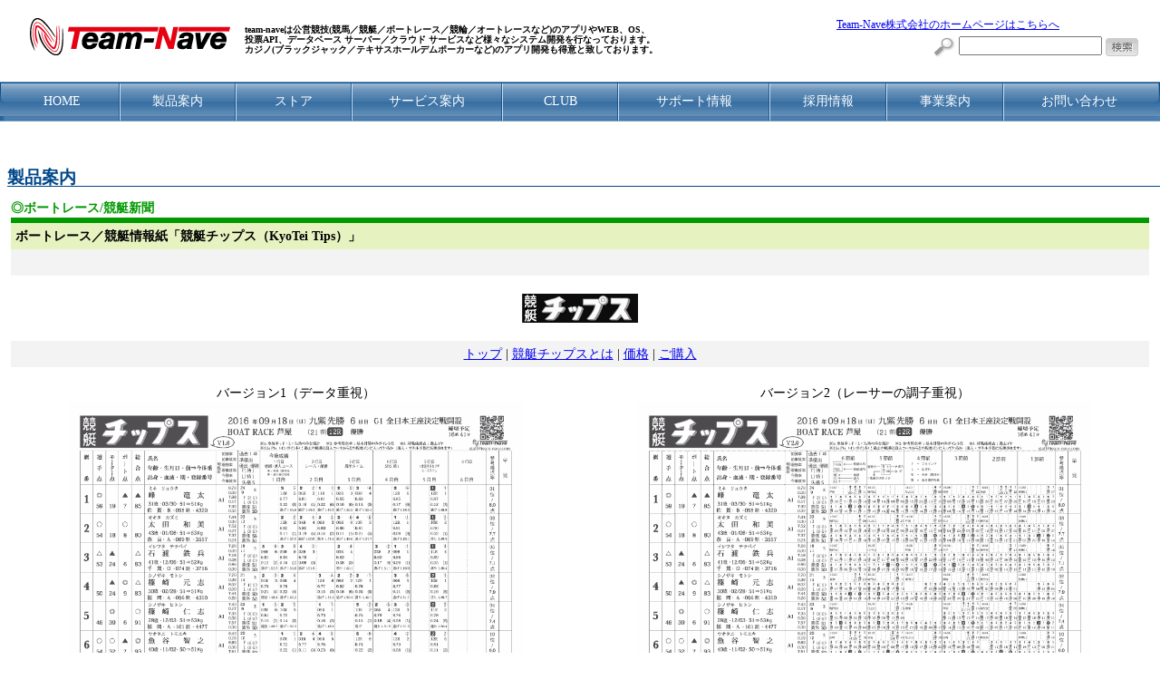

--- FILE ---
content_type: text/html
request_url: http://www.team-nave.com/system/jp/products/ktt/
body_size: 32321
content:
<!DOCTYPE HTML PUBLIC "-//W3C//DTD HTML 4.01 Transitional//EN"
"http://www.w3.org/TR/html4/loose.dtd">
<html>
<head>
<meta name="viewport" content="width=device-width,initial-scale=1">
<meta http-equiv="Content-Type" content="text/html; charset=shift_jis">
<meta name="author" content="team-nave">
<meta name="description" content="KyoTei Tips">
<meta name="keywords" content="ボートレース,競艇,新聞,英語,boatRace,kyotei">
<meta http-equiv="Content-Script-Type" content="text/javascript">
<link href="/css/team-nave_com.css?x=2019040901" rel="stylesheet" type="text/css">
<link rel="stylesheet" href="/css/uikit.css?x=2019040901">
<script language="JavaScript" type="text/JavaScript" src="/js/uikit.min.js?x=2019040901"></script>
<script language="JavaScript" type="text/JavaScript" src="/js/uikit-icons.min.js?x=2019040901"></script>
<script language="JavaScript" type="text/JavaScript" src="/js/font.js?x=2019040901"></script>
<script language="JavaScript" type="text/JavaScript" src="/js/script.js?x=2019040901"></script>
<title>team-nave - ボートレース／競艇情報紙「競艇チップス」</title>
</head>
<body onLoad="MM_preloadImages('images/select_jp_f2.gif','images/select_en_f2.gif');">
<!--ヘッダー-->
<header>
<section id="pc_header">
  <table width="100%" border="0" align="center" cellpadding="0" cellspacing="0" id="header">
  <tr>
  <td width="30" rowspan="2"><img src="/images/spacer.gif" alt="" width="30" height="1"></td>
  <td rowspan="2" valign="top" class="logo"><a href="/"><img src="/images/logo.gif" alt="Team-Nave" width="224" height="41" border="0"></a></td>
  <td rowspan="2" class="seo"><span class="Fonts3">
  team-naveは公営競技(競馬／競艇／ボートレース／競輪／オートレースなど)のアプリやWEB、OS、<br>
  投票API、データベース サーバー／クラウド サービスなど様々なシステム開発を行なっております。<br>
  カジノ(ブラックジャック／テキサスホールデムポーカーなど)のアプリ開発も得意と致しております。
  </span></td>
  </tr>
  <tr>
  <td>&nbsp;</td>
  <td class="search">
  <span class="Fonts2"><a href="https://corp.team-nave.com">Team-Nave株式会社のホームページはこちらへ</a></span>
  <form name="f_search" method="get" action="https://www.google.co.jp/custom">
  <input type=hidden name=hl value="ja">
  <input type=hidden name=ie value="Shift_JIS">
  <input type=hidden name=cof value="AWFID:FSjae52b25de3cd520fe;S:http://www.team-nave.com/;GL:0;AH:left;L:http://www.team-nave.com/images/logo.gif;">
  <input type=hidden name=domains value="www.team-nave.com">
  <input type=hidden name=sitesearch value="www.team-nave.com" checked>
  <table  border="0" align="right" cellpadding="0" cellspacing="0">
  <tr>
  <td nowrap><img src="/images/search_i.gif" alt="" width="24" height="22" vspace="5" align="absmiddle">
  <input type="text" name="q" style="width:150px;"></td>
  <td width="40" align="right"><input name="Submit" type="image" value="送信" src="/images/search_btn.gif" alt="検索" align="middle"></td>
  </tr>
  </table>
  </form>
  </td>
  </tr>
  <tr align="center">
  <td colspan="6" class="logo"><img src="/images/spacer.gif" alt="" width="700" height="1"></td>
  </tr>
  </table>
  <!--メインメニュー-->
  <table width="100%" border="0" cellspacing="0" cellpadding="0">
  <tbody><tr>
  <td background="/images/menu_bg.gif" width="5"><img src="/images/menu_w1.gif" alt="" width="5" height="44"></td>
  <td align="center" background="/images/menu_bg.gif" width="10%"><a href="/" style="text-decoration: none;"><font color="#FFFFFF">HOME</font></a></td>
  <td align="center" background="/images/menu_bg.gif" width="2"><img src="/images/menu_w0.gif" alt="" width="2" height="44"></td>
  <td align="center" background="/images/menu_bg.gif" width="10%"><a href="/system/jp/products/" style="text-decoration: none;"><font color="#FFFFFF">製品案内</font></a></td>
  <td align="center" background="/images/menu_bg.gif" width="2"><img src="/images/menu_w0.gif" alt="" width="2" height="44"></td>
  <td align="center" background="/images/menu_bg.gif" width="10%"><a href="http://www.inet-stores.com/team-nave/" style="text-decoration: none;"><font color="#FFFFFF">ストア</font></a></td>
  <td align="center" background="/images/menu_bg.gif" width="2"><img src="/images/menu_w0.gif" alt="" width="2" height="44"></td>
  <td align="center" background="/images/menu_bg.gif" width="13%"><a href="/system/jp/services/" style="text-decoration: none;"><font color="#FFFFFF">サービス案内</font></a></td>
  <td align="center" background="/images/menu_bg.gif" width="2"><img src="/images/menu_w0.gif" alt="" width="2" height="44"></td>
  <td align="center" background="/images/menu_bg.gif" width="10%"><a href="/system/jp/club/" style="text-decoration: none;"><font color="#FFFFFF">CLUB</font></a></td>
  <td align="center" background="/images/menu_bg.gif" width="2"><img src="/images/menu_w0.gif" alt="" width="2" height="44"></td>
  <td align="center" background="/images/menu_bg.gif" width="13%"><a href="/system/jp/support/" style="text-decoration: none;"><font color="#FFFFFF">サポート情報</font></a></td>
  <td align="center" background="/images/menu_bg.gif" width="2"><img src="/images/menu_w0.gif" alt="" width="2" height="44"></td>
  <td align="center" background="/images/menu_bg.gif" width="10%"><a href="/system/jp/staff/" style="text-decoration: none;"><font color="#FFFFFF">採用情報</font></a></td>
  <td align="center" background="/images/menu_bg.gif" width="2"><img src="/images/menu_w0.gif" alt="" width="2" height="44"></td>
  <td align="center" background="/images/menu_bg.gif" width="10%"><a href="/system/jp/business/" style="text-decoration: none;"><font color="#FFFFFF">事業案内</font></a></td>
  <td align="center" background="/images/menu_bg.gif" width="2"><img src="/images/menu_w0.gif" alt="" width="2" height="44"></td>
  <td align="center" background="/images/menu_bg.gif" width="13%"><a href="/system/jp/inquiry/" style="text-decoration: none;"><font color="#FFFFFF">お問い合わせ</font></a></td>
  <td align="right" background="/images/menu_bg.gif" width="5"><img src="/images/menu_w2.gif" alt="" width="5" height="44"></td>
  </tr>
  <tr align="center">
  <td colspan="19"><span class="rogo"><img src="/images/spacer.gif" alt="" width="700" height="1"></span></td>
  </tr>
  </tbody></table>
</section>
<section id="smart_header">
  <div class="Fonts3">
    <a href="/"><img src="/images/logo.gif" alt="Team-Nave" width="224" height="41" border="0"></a>
  </div>
  <div class="Fonts3">
    <span class="Fonts2"><a href="https://corp.team-nave.com">Team-Nave株式会社のホームページはこちらへ</a></span><br>
    team-naveは公営競技(競馬／競艇／ボートレース／競輪／オートレースなど)のアプリやWEB、OS、
    投票API、データベース サーバー／クラウド サービスなど様々なシステム開発を行なっております。
    カジノ(ブラックジャック／テキサスホールデムポーカーなど)のアプリ開発も得意と致しております。
  </div>

  <div>
    <input id="nav-input" type="checkbox" class="nav-unshown">
    <label id="nav-open" for="nav-input"><span></span></label>
    <label class="nav-unshown" id="nav-close" for="nav-input"></label>
    <div id="nav-content">
      <div class="search">
        <form name="f_search_sd" method="get" action="https://www.google.co.jp/custom">
        <input type=hidden name=hl value="ja">
        <input type=hidden name=ie value="Shift_JIS">
        <input type=hidden name=cof value="AWFID:FSjae52b25de3cd520fe;S:http://www.team-nave.com/;GL:0;AH:left;L:http://www.team-nave.com/images/logo.gif;">
        <input type=hidden name=domains value="www.team-nave.com">
        <input type=hidden name=sitesearch value="www.team-nave.com" checked>
        <input class="search-input" type="text" name="q" placeholder="サイト内検索"><button class="search-btn" name="Submit" type="submit" value="" uk-icon="icon: search; ratio: 1.3"></button>
        </form>
      </div>
      <div class="tab">
        <div class="menu-content"><a href="/">HOME</a></div>
      </div>
      <div class="tab">
        <input id="tab-2" type="checkbox" name="tabs">
        <label for="tab-2">製品案内</label>
        <div class="tab-content">
          <h4>サービス</h4>
          <ul>	
            <li><a href="/system/jp/products/brdbc/">BoatRace/KyoTei DataBase Cloud</a></li>
			<li><a href="/system/jp/products/bribc/">BoatRace/KyoTei Internet Bet Cloud</a></li>
			<li><a href="/system/jp/products/bribs/">BoatRace/KyoTei Internet Bet System</a></li>
            <li><a href="/system/jp/products/gamble-os/">GAMBLE-OS</a></li>
            <li><a href="/system/jp/products/ipatapi/">JRA-IPAT インターネット投票API</a></li>
            <li><a href="/system/jp/products/kbibs_gbos/">KeiBa Internet Bet System@Central</a></li>
			<li><a href="/system/jp/products/kbibs_l_gbos/">KeiBa Internet Bet System@Local</a></li>
			<li><a href="/system/jp/products/kbtai/">競馬チップスAi</a></li>
			<li><a href="/system/jp/products/kttai/">競艇チップスAi</a></li>
			<li><a href="/system/jp/products/opapi/">オッズパーク インターネット投票API</a></li>
			<li><a href="/system/jp/products/spat4api/">SPAT4 インターネット投票API</a></li>
            <li><a href="/system/jp/products/brapi/">TELEBOAT インターネット投票API</a></li>
            <li><a href="/system/jp/products/tips_db/">予想DB</a></li>
            <li><a href="/system/jp/products/ktt/">競艇チップス</a></li>
            <li><a href="/system/jp/products/ktdbr/">競艇ダービーレーティング</a></li>
          </ul>
          <h4>ソフトウェア</h4>
          <ul>
            <li><a href="/system/jp/products/ktdbs/">BoatRace/KyoTei DataBase Server</a></li>
            <li><a href="/system/jp/products/ktp/">BoatRace/KyoTei Paper</a></li>
            <li><a href="/system/jp/products/ktr/">BoatRace/KyoTei Reporter</a></li>
            <li><a href="/system/jp/products/gamblememo/">Gamble Memo</a></li>
            <li><a href="/system/jp/products/gambletelevision/">Gamble Television</a></li>
            <li><a href="/system/jp/products/goodluckforgambler/">Good Luck for Gambler</a></li>
            <li><a href="/system/jp/products/ipatlib/">IPAT Library</a></li>
            <li><a href="/system/jp/products/kstms/">KabuShiki Trade Management System</a></li>
            <li><a href="/system/jp/products/kbdbs/">KeiBa DataBase Server</a></li>
            <li><a href="/system/jp/products/kbibs/">KeiBa Internet Bet System@Central</a></li>
            <li><a href="/system/jp/products/kbibs_l/">KeiBa Internet Bet System@Local</a></li>
            <li><a href="/system/jp/products/kbp/">KeiBa Paper</a></li>
            <li><a href="/system/jp/products/kbr/">KeiBa Reporter</a></li>
            <li><a href="/system/jp/products/kbtv/">KeiBa TeleVision</a></li>
            <li><a href="/system/jp/products/onetaplogin/">OneTapLogin</a></li>
            <li><a href="/system/jp/products/onetaplogin_gamble_an/">OneTapLogin@Gamble</a></li>
            <li><a href="/system/jp/products/wtoh/">World Tournament of Hold'em</a></li>
            <li><a href="/system/jp/products/gtcforblackjack/">ギャンブラー専門学校「ブラックジャック科」</a></li>
            <li><a href="/system/jp/products/igtc4bj/">ギャンブラー専門学校「ブラックジャック科」(iアプリ版)</a></li>
          </ul>
        </div>
      </div>
      <div class="tab">
        <input id="tab-3" type="checkbox" name="tabs">
        <label for="tab-3">サービス案内</label>
        <div class="tab-content">
          <ul>
            <li><a href="/system/jp/services/">システム開発</a></li>
            <li><a href="/system/jp/services/ai-research-and-development/">AI研究開発</a></li>
            <li><a href="/system/jp/services/website_development.html">Webサイト／Webアプリ開発・運営</a></li>
            <li><a href="/system/jp/services/iphoneapp_development/">iPhone/iPod touch/iPadアプリ開発</a></li>
            <li><a href="/system/jp/services/androidapp_development/">Androidアプリ開発</a></li>
            <li><a href="/system/jp/services/hpproduction/">ホームページ制作</a></li>
            <li><a href="/system/jp/services/server/">サーバー構築</a></li>
            <li><a href="/system/jp/services/support/">保守／サポート対応</a></li>
            <li><a href="/system/jp/websites/">運営Webサイト</a></li>
            <li><a href="/system/jp/club/">team-nave CLUB</a></li>
						<!--<li><a href="http://stat.team-nave.com/">STAT</a></li>-->
            <li><a href="/system/jp/services/it/">IT導入補助金</a></li>
          </ul>
        </div>
      </div>
      <div class="tab">
        <div class="menu-content"><a href="http://www.inet-stores.com/team-nave/">ストア</a></div>
      </div>      
      <div class="tab">
        <input id="tab-5" type="checkbox" name="tabs">
        <label for="tab-5">CLUB</label>
        <div class="tab-content">
          <ul>
            <li><a href="/system/jp/club/">ログイン</a></li>
            <li><a href="/system/jp/club/#about">team-nave CLUB とは？</a></li>
            <li><a href="/system/jp/club/reg.html">メンバー登録</a></li>
            <li><a href="/system/jp/club/cash_exchange.html">ポイント現金交換</a></li>
            <li><a href="/system/jp/club/prize.html">景品コーナー</a></li>
            <li><a href="/system/jp/club/help.html">ヘルプ</a></li>
          </ul>
        </div>
      </div>
      <div class="tab">
        <input id="tab-6" type="checkbox" name="tabs">
        <label for="tab-6">サポート情報</label>
        <div class="tab-content">
          <ul>
            <li><a href="/system/jp/support/">最新情報</a></li>
            <li><a href="/system/jp/support/download.html">ダウンロード</a></li>
          </ul>
        </div>
      </div>
      <div class="tab">
        <input id="tab-7" type="checkbox" name="tabs">
        <label for="tab-7">採用情報</label>
        <div class="tab-content">
          <ul>
            <li><a href="/system/jp/staff/">スタッフ募集について</a></li>
            <li><a href="/system/jp/staff/programmer.html">プログラマー募集</a></li>
            <li><a href="/system/jp/staff/officejob.html">一般事務募集</a></li>
          </ul>
        </div>
      </div>
      <div class="tab">
        <input id="tab-8" type="checkbox" name="tabs">
        <label for="tab-8">事業案内</label>
        <div class="tab-content">
          <ul>
            <li><a href="/system/jp/business/">事業概要</a></li>
            <li><a href="/system/jp/business/contents.html">事業内容</a></li>
            <li><a href="/system/jp/business/schedule.html">スケジュール</a></li>
            <li><a href="/system/jp/business/history.html">歴史</a></li>
            <li><a href="/system/jp/business/appear.html">記事掲載</a></li>
            <li><a href="/system/jp/business/awards.html">受賞歴</a></li>
            <li><a href="/system/jp/business/access.html">アクセス</a></li>
          </ul>
        </div>
      </div>
      <div class="tab">
        <input id="tab-9" type="checkbox" name="tabs">
        <label for="tab-9">お問い合わせ</label>
        <div class="tab-content">
          <ul>
            <li><a href="/system/jp/inquiry/">お問い合わせについて</a></li>
            <li><a href="/system/jp/inquiry/products.html">製品について</a></li>
            <li><a href="/system/jp/inquiry/services.html">サービスについて</a></li>
            <li><a href="/system/jp/inquiry/other.html">その他</a></li>
          </ul>
        </div>
      </div>
    </div>
  </div>
</section>
</header>


<br>
<br>
<!--コンテンツ-->
<a name="up"></a>
<h1>製品案内</h1>
<div class="IndexContentsArea">
<div class="ConsumerContents">

<!--Title-->
<h3 class="productTitle">◎ボートレース/競艇新聞</h3>
<table width="100%"  border="0" cellspacing="0" cellpadding="5">
<tr id="Title">
<td colspan="2"><b>ボートレース／競艇情報紙「競艇チップス（KyoTei Tips）」</b></td>
</tr>
<tr id="Note">
<td>&nbsp;</td>
<td align="right"></td>
</tr>
</table>

<!--Icon-->
<CENTER>
<img src="/jp/products/ktt/img/ktt_logo.jpg" alt="ボートレース／競艇情報誌「競艇チップス」" height="32" vspace="20"><br>
</CENTER>

<!--Menu-->
<table width="100%"  border="0" cellspacing="0" cellpadding="5">
<tr>
<td align="center" bgcolor="#F3F3F3">
<a href="/system/jp/products/ktt/">トップ</a>
 | <a href="/system/jp/products/ktt/#about">競艇チップスとは</a>
 | <a href="/system/jp/products/ktt/#price">価格</a>
 | <a href="/system/jp/products/ktt/#purchase">ご購入</a>
<!-- | <a href="/system/jp/products/ktt/verup.html">バージョン情報</a>
 | <a href="/system/jp/products/ktt/_index.html/#download">ダウンロード</a>
 | <a href="/system/jp/products/ktt/help.html">ヘルプ</a>-->
</td>
</tr>
</table>

<br>


  <table width="100%" border="0" cellspacing="0" cellpadding="0" align="center" class="inner">
    <tr align="center">
      <td>バージョン1（データ重視）<br>
        <a href="/jp/products/ktt/img/18_21_12_v1.pdf"><img src="/jp/products/ktt/img/18_21_12_v1.png" width="80%" alt="ボートレース/競艇用情報紙「競艇チップス(KyoTei Tips)」"></a></td>
      <td>バージョン2（レーサーの調子重視）<br>
        <a href="/jp/products/ktt/img/18_21_12_v2.pdf"><img src="/jp/products/ktt/img/18_21_12_v2.png" width="80%" alt="ボートレース/競艇用情報紙「競艇チップス(KyoTei Tips)」"></a></td>
    </tr>
    <tr>
      <td colspan="2" align="center">クリックするとPDFをご覧いただけます。</td>
    </tr>
  </table>
  &nbsp;<br>

<a name="about">
<div id="Title2">ボートレース／競艇情報紙「競艇チップス（KyoTei Tips）」について</div>
              <table width="100%" border="0" cellspacing="0" cellpadding="0" align="center" class="inner">
                <tr bgcolor="#FFFFFF">
                  <td><font color="#000000">
                    　競艇チップスは、ボートレース／競艇のあらゆる情報を網羅したデータ特化型の新聞です。<br>
                    &nbsp;<br>
                    　チップス（Tips）には、知っていれば物事をうまく、効率的に進められるという意味が込められており、初心者から上級者まで幅広くご利用いただける情報紙になっております。<br>
                    &nbsp;<br>
                    　ポイント
                    &nbsp;<br>
                    　その１　知りたいデータを考えて、２つのバージョンをご用意
                    &nbsp;<br>
                    　その２　SG、G1の選手別データを掲載
                    &nbsp;<br>
                    　その３　モーター、ボートの真のパワーを推察するためにA級のみのデータを掲載
                    &nbsp;<br>
                    　その４　その他、進入・艇番・天候などのあらゆるデータを網羅<br>
                    &nbsp;<br>
                    　ネット新聞のニューウェーブ「競艇チップス」を是非一度お試しください。<br>
                    &nbsp;<br>
                    　<a href="https://gamble-os.net/portal/app-info/kyotei-tips" alt="GABMBLE-OS製品案内ページ">GAMBLE-OS</a>なら全場全レース定額で見放題です。ライセンスは<a href="https://www.inet-stores.com/team-nave/">iNet Stores</a>にてご購入いただけます。<br>
                    &nbsp;<br>
                    　競艇チップスは、コンビニプリント（ローソン／ファミリーマート／サークルK・サンクス）、PDF版（e-SHINBUN）でご購入いただけます。<br>
                    </td>
                </tr>
              </table>
              &nbsp;<br>

<a name="price"></a>
<div id="Title2">価格</div>
              <table width="100%" border="1" cellspacing="0" cellpadding="0" id="InfoCard">
                <tr>
				  <td id="Title3">GAMBLE-OS</td>
				  <td id="Title3">コンビニ印刷、PDF版</td>
                </tr>
                <tr>
				  <td rowspan="3" width="50%">全場全レース見放題：3,300円（税込）/月（30日）<br>
				  　※GIIIプランのアプリが見放題</td>
                  <td width="50%">1レース：100円</td>
                </tr>
                <tr>
                  <td>前半6レースセット：300円</td>
                </tr>
                <tr>
                  <td>全レースセット：500円</td>
                </tr>
              </table>
                &nbsp;<br>

<a name="purchase"></a>
<div id="Title2">ご購入手続き</div>
                <table width="100%" border="0" cellspacing="0" cellpadding="0" align="center" class="inner">
                  <tr bgcolor="#FFFFFF">
                    <td width="33%" align="center">GIIIプラン<br><a href="https://www.inet-stores.com/cgi/pv/shopid/team-nave/prccd/search/svccd/item/itemid/0000000017/"><img src="/images/btn_team-nave_store.gif" width="50%" border="0" alt="Team-Nave Store で購入"></a><br>ライセンス購入</td>
					<td width="33%" align="center"><a href="http://www.e-shinbun.net/cp/kyotei-tips">コンビニプリント</a></td>
                    <td width="33%" align="center" ><a href="http://www.e-shinbun.net/kyotei-tips"><img src="/images/e-shinbun.png" width="50%" border="0" alt="e-SHINBUN で購入"></a></td>
                    
                  </tr>
                </table>
               &nbsp;<br>


</div>
<div class="up"><a href="#top">△UP</a></div>
</div>
<!--サイドメニュー　コンシューマー向けサービス-->
<div class="ConsumerContents">

<table width="100%" border="0" cellspacing="0" cellpadding="0">
<tr>
<td width="10" valign="top" background="/images/index/product_c_bg.gif"><img src="/images/index/product_c.gif" alt="" width="10" height="9"></td>
<td background="/images/index/product_c_bg.gif"><h2 class="ProductSideMenu" id="SideMenuTitle">コンシューマー向けサービス</h2></td>
</tr>
</table>
<table width="100%"  border="0" cellpadding="5" cellspacing="0" bgcolor="#E6F3C0">
<tr>
<td>
<table  border="0" cellpadding="0" cellspacing="5">
	<tr>
<tr>
<td><img src="/images/product/arrow_c.gif" alt="" width="10" height="8"></td>
<td class="ProductSideMenu"><a href="/system/jp/products/gamble-os/">GAMBLE-OS</a></td>
</tr>

<tr>
  <td><img src="/images/product/arrow_c.gif" alt="" width="10" height="8"></td>
  <td class="ProductSideMenu"><a href="/system/jp/products/kbdbapi/">HorseRacing DataBase API</a></td>
</tr>
<tr>
<td><img src="/images/product/arrow_c.gif" alt="" width="10" height="8"></td>
<td class="ProductSideMenu"><a href="/system/jp/products/ipatapi/">JRA-IPAT インターネット投票API</a></td>
</tr>
<tr>
  <td><img src="/images/product/arrow_c.gif" alt="" width="10" height="8"></td>
  <td class="ProductSideMenu"><a href="/system/jp/products/kbibs_gbos/">KeiBa Internet Bet System@Central</a></td>
</tr>
<tr>
  <td><img src="/images/product/arrow_c.gif" alt="" width="10" height="8"></td>
  <td class="ProductSideMenu"><a href="/system/jp/products/kbibs_l_gbos/">KeiBa Internet Bet System@Local</a></td>
</tr>
<tr>
  <td><img src="/images/product/arrow_c.gif" alt="" width="10" height="8"></td>
  <td class="ProductSideMenu"><a href="/system/jp/products/kbtai/">競馬チップスAi</a></td>
</tr>
<tr>
  <td><img src="/images/product/arrow_c.gif" alt="" width="10" height="8"></td>
  <td class="ProductSideMenu"><a href="/system/jp/products/kboddsapi/">中央競馬リアルタイムオッズAPI</a></td>
</tr>
<tr>
  <td><img src="/images/product/arrow_c.gif" alt="" width="10" height="8"></td>
  <td class="ProductSideMenu"><a href="/system/jp/products/spat4api/">SPAT4 インターネット投票API</a></td>
</tr>


<tr>
  <td><img src="/images/product/arrow_c.gif" alt="" width="10" height="8"></td>
  <td class="ProductSideMenu"><a href="/system/jp/products/brdbapi/">BoatRace/KyoTei DataBase API</a></td>
</tr>
<tr>
<td><img src="/images/product/arrow_c.gif" alt="" width="10" height="8"></td>
<td class="ProductSideMenu"><a href="/system/jp/products/bribs/">BoatRace/KyoTei Internet Bet System</a></td>
</tr>
<tr>
  <td><img src="/images/product/arrow_c.gif" alt="" width="10" height="8"></td>
  <td class="ProductSideMenu"><a href="/system/jp/products/kttai/">競艇チップスAi</a></td>
</tr>
<tr>
  <td><img src="/images/product/arrow_c.gif" alt="" width="10" height="8"></td>
  <td class="ProductSideMenu"><a href="/system/jp/products/ktt/">競艇チップス</a></td>
</tr>
<tr>
  <td><img src="/images/product/arrow_c.gif" alt="" width="10" height="8"></td>
  <td class="ProductSideMenu"><a href="/system/jp/products/ktdbr/">競艇ダービーレーティング</a></td>
</tr>
<tr>
  <td><img src="/images/product/arrow_c.gif" alt="" width="10" height="8"></td>
  <td class="ProductSideMenu"><a href="/system/jp/products/brapi/">TELEBOAT インターネット投票API</a></td>
</tr>

<tr>
  <td><img src="/images/product/arrow_c.gif" alt="" width="10" height="8"></td>
  <td class="ProductSideMenu"><a href="/system/jp/products/krtai/">競輪チップスAi</a></td>
</tr>

<tr>
  <td><img src="/images/product/arrow_c.gif" alt="" width="10" height="8"></td>
  <td class="ProductSideMenu"><a href="/system/jp/products/opapi/">Odds Park インターネット投票API</a></td>
</tr>

<tr>
    <td valign="top"><img src="/images/product/arrow_c.gif" alt="" width="10" height="8"></td>
    <td class="ProductSideMenu"><a href="/system/jp/products/gtcforblackjack/">ギャンブラー専門学校「ブラックジャック科」</a></td>
</tr>

<tr>
    <td><img src="/images/product/arrow_c.gif" alt="" width="10" height="8"></td>
    <td class="ProductSideMenu"><a href="/system/jp/products/gamblememo/">Gamble Memo</a></td>
</tr>
<tr>
    <td><img src="/images/product/arrow_c.gif" alt="" width="10" height="8"></td>
    <td class="ProductSideMenu"><a href="/system/jp/products/goodluckforgambler/">Good Luck for Gambler</a></td>
</tr>
<tr>
  <td><img src="/images/product/arrow_c.gif" alt="" width="10" height="8"></td>
  <td class="ProductSideMenu"><a href="/system/jp/products/tips_db/">予想DB</a></td>
</tr>

</table>
</td>
</tr>
</table>
<!--

<div id="news">
以下はサービスを終了しています。
</div>
<img src="/images/spacer.gif" alt="" width="1" height="5"><br>-->
<!--サイドメニュー　コンシューマー向けサービス-->
<!--<div class="ConsumerContents">

<table width="100%" border="0" cellspacing="0" cellpadding="0">
<tr>
<td width="10" valign="top" background="/images/index/product_c_bg.gif"><img src="/images/index/product_c.gif" alt="" width="10" height="9"></td>
<td background="/images/index/product_c_bg.gif"><h2 class="ProductSideMenu" id="SideMenuTitle">コンシューマー向けサービス</h2></td>
</tr>
</table>
<table width="100%"  border="0" cellpadding="5" cellspacing="0" bgcolor="#E6F3C0">
<tr>
<td>
<table  border="0" cellpadding="0" cellspacing="5">
	<tr>
<tr>
<td><img src="/images/product/arrow_c.gif" alt="" width="10" height="8"></td>
<td class="ProductSideMenu"><a href="/system/jp/products/brdbc/">BoatRace/KyoTei DataBase Cloud</a></td>
</tr>
<tr>
<td><img src="/images/product/arrow_c.gif" alt="" width="10" height="8"></td>
<td class="ProductSideMenu"><a href="/system/jp/products/bribc/">BoatRace/KyoTei Internet Bet Cloud</a></td>
</tr>

</table>
</td>
</tr>
</table>

<img src="/images/spacer.gif" alt="" width="1" height="5"><br>-->

<!--サイドメニュー　コンシューマー向けシェアウェア-->
<!--
<table width="100%" border="0" cellspacing="0" cellpadding="0">
<tr>
<td width="10" valign="top" background="/images/index/product_c_bg.gif"><img src="/images/index/product_c.gif" alt="" width="10" height="9"></td>
<td background="/images/index/product_c_bg.gif"><h2 class="ProductSideMenu" id="SideMenuTitle">コンシューマー向けソフトウェア</h2></td>
</tr>
</table>
<table width="100%"  border="0" cellpadding="5" cellspacing="0" bgcolor="#E6F3C0">
<tr>
<td>
<table  border="0" cellpadding="0" cellspacing="5">
<tr>
    <td><img src="/images/product/arrow_c.gif" alt="" width="10" height="8"></td>
    <td class="ProductSideMenu"><a href="/system/jp/products/ktdbs/">BoatRace/KyoTei DataBase Server</a></td>
</tr>
<tr>
    <td><img src="/images/product/arrow_c.gif" alt="" width="10" height="8"></td>
    <td class="ProductSideMenu"><a href="/system/jp/products/ktp/">BoatRace/KyoTei Paper</a></td>
</tr>
<tr>
    <td><img src="/images/product/arrow_c.gif" alt="" width="10" height="8"></td>
    <td class="ProductSideMenu"><a href="/system/jp/products/ktr/">BoatRace/KyoTei Reporter</a></td>
</tr>
<tr>
    <td><img src="/images/product/arrow_c.gif" alt="" width="10" height="8"></td>
    <td class="ProductSideMenu"><a href="/system/jp/products/gambletelevision/">Gamble Television</a></td>
</tr>
<tr>
    <td><img src="/images/product/arrow_c.gif" alt="" width="10" height="8"></td>
    <td class="ProductSideMenu"><a href="/system/jp/products/ipatlib/">IPAT Library</a></td>
</tr>
<tr>
    <td valign="top"><img src="/images/product/arrow_c.gif" alt="" width="10" height="8"></td>
    <td class="ProductSideMenu"><a href="/system/jp/products/kstms/">KabuShiki Trade Management System</a></td>
</tr>
<tr>
    <td><img src="/images/product/arrow_c.gif" alt="" width="10" height="8"></td>
    <td class="ProductSideMenu"><a href="/system/jp/products/kbdbs/">KeiBa DataBase Server</a></td>
</tr>
<tr>
    <td><img src="/images/product/arrow_c.gif" alt="" width="10" height="8"></td>
    <td class="ProductSideMenu"><a href="/system/jp/products/kbibs/">KeiBa Internet Bet System@Central</a></td>
</tr>
<tr>
    <td><img src="/images/product/arrow_c.gif" alt="" width="10" height="8"></td>
    <td class="ProductSideMenu"><a href="/system/jp/products/kbibs_l/">KeiBa Internet Bet System@Local</a></td>
</tr>
<tr>
    <td><img src="/images/product/arrow_c.gif" alt="" width="10" height="8"></td>
    <td class="ProductSideMenu"><a href="/system/jp/products/kbp/">KeiBa Paper</a></td>
</tr>
<tr>
    <td><img src="/images/product/arrow_c.gif" alt="" width="10" height="8"></td>
    <td class="ProductSideMenu"><a href="/system/jp/products/kbr/">KeiBa Reporter</a></td>
</tr>
<tr>
    <td><img src="/images/product/arrow_c.gif" alt="" width="10" height="8"></td>
    <td class="ProductSideMenu"><a href="/system/jp/products/kbtv/">KeiBa TeleVision</a></td>
</tr>
<tr>
    <td><img src="/images/product/arrow_c.gif" alt="" width="10" height="8"></td>
    <td class="ProductSideMenu"><a href="/system/jp/products/onetaplogin/">OneTapLogin</a></td>
</tr>
<tr>
    <td><img src="/images/product/arrow_c.gif" alt="" width="10" height="8"></td>
    <td class="ProductSideMenu"><a href="/system/jp/products/onetaplogin_gamble_an/">OneTapLogin@Gamble</a></td>
</tr>
<tr>
    <td><img src="/images/product/arrow_c.gif" alt="" width="10" height="8"></td>
    <td class="ProductSideMenu"><a href="/system/jp/products/wtoh/">World Tournament of Hold'em</a></td>
</tr>
<tr>
    <td valign="top"><img src="/images/product/arrow_c.gif" alt="" width="10" height="8"></td>
    <td class="ProductSideMenu"><a href="/system/jp/products/igtc4bj/">ギャンブラー専門学校「ブラックジャック科」(iアプリ版)</a></td>
</tr>
</table>
</td>
</tr>
</table>-->
</div>
<br>
<!--フッター-->
<table width="100%" border="0" align="center" cellpadding="0" cellspacing="0" id="Footer">
<tbody>
<tr>
<td class="selectLanguage">
  <img src="/images/select_l.gif" alt="Select Language" width="98" height="12" align="absmiddle">
  <a href="/" onmouseout="MM_swapImgRestore()" onmouseover="MM_swapImage('Image3','','/images/select_jp_f2.gif',1)"><img src="/images/select_jp.gif" alt="日本語" name="Image3" width="20" height="20" hspace="5" border="0" align="absmiddle"></a>
  <a href="/en/" onmouseout="MM_swapImgRestore()" onmouseover="MM_swapImage('Image4','','/images/select_en_f2.gif',1)"><img src="/images/select_en.gif" alt="English" name="Image4" width="20" height="20" border="0" align="absmiddle"></a>
</td>
</tr>
<tr>
<td align="center">
　
</td>
</tr>
  
<tr>
<td align="center">
<a href="/system/jp/common/articles.html">利用規約</a> | 
<a href="/system/jp/common/pp.html">プライバシーポリシー</a> | 
<a href="/system/jp/common/sitemap.html">サイトマップ</a>
<br>
Copyright 1998-2025 team-nave All rights reserved. 
</td>
</tr>
</tbody></table>
<br><!-- Google tag (gtag.js) -->
<script async src='https://www.googletagmanager.com/gtag/js?id=G-DQVRTBFLK8'></script>
<script>
  window.dataLayer = window.dataLayer || [];
  function gtag(){dataLayer.push(arguments);}
  gtag('js', new Date());
  gtag('config', 'G-DQVRTBFLK8');
</script>
</body>
</html>


--- FILE ---
content_type: text/css
request_url: http://www.team-nave.com/css/team-nave_com.css?x=2019040901
body_size: 91
content:
@import "common.css";
@import "index.css";
@import "products.css";
@import "club.css";


--- FILE ---
content_type: text/css
request_url: http://www.team-nave.com/css/common.css
body_size: 2885
content:
body {
	margin: 0px;
	padding: 0px;
}
/*header*/
#header{
	margin-top: 20px;
	margin-bottom: 21px;
}
#header td.logo{
	width: 240px;
}s
#header td.search{
	padding-top: 5px;
}
#header .search form {
  margin-right:24px;
}

form {
	margin: 0px;
	padding: 0px;
}



.spacer {
	clear: both;
	float: none;
}

h2,h3,h6 {
	margin: 0px;
	padding: 0px;
}
#Footer .Link{
	height: 50px;
	border-bottom-width: 1px;
	border-bottom-style: solid;
	border-bottom-color: #CCCCCC;
}
ol {
	margin: 0px;
	padding: 0px;
}
li{
	list-style-position: inside;
}
/*ContentsArea*/
div.IndexContentsArea{
	margin: 12px;
}
table.IndexContentsArea{
	width: 100%;
/*	margin: 30px;*/
}

/*PageTitle*/
h1{
	margin-left: 8px;
	border-bottom-width: 1px;
	border-bottom-style: solid;
	border-bottom-color: #004789;
}

/*Contents*/
div.CommonContents h3{
	color: #003399;
	width: 100%;
	border-bottom: 6px solid #003399;
}
div.CommonContents #Title{
	background-color: #E7E6FF;
}
div.CommonContents #Note{
	background-color: #F3F3F3;
}
div.CommonContents #Title2{
	background: url(/images/title_menu_bg.gif) repeat;
	color: #FFFFFF;
	font-weight: bold;
	padding: 5px;
	margin-bottom: 15px;
}
div.CommonContents #Title3{
	background-color: #E7E6FF;
}
div.CommonContents #InfoCard{
	border-collapse: collapse;
	border: 1px solid #CCCCCC;
	padding: 5px;
}
div.ConsumerContents h3{
	color: #009900;
	width: 100%;
	border-bottom: 6px solid #009900;
}
div.ConsumerContents #Title{
	background-color: #E6F3C0;
}
div.ConsumerContents #Note{
	background-color: #F3F3F3;
}
div.ConsumerContents #Title2{
	background: url(/images/index/product_c_bg.gif) repeat;
	color: #FFFFFF;
	font-weight: bold;
	padding: 5px;
	margin-bottom: 15px;
}
div.ConsumerContents #Title3{
	background-color: #E6F3C0;
}
div.ConsumerContents #InfoCard{
	border-collapse: collapse;
	border: 1px solid #CCCCCC;
	padding: 5px;
}
div.BusinessContents h3{
	color: #006699;
	width: 100%;
	border-bottom: 6px solid #006699;
}
div.BusinessContents #Title{
	background-color: #E6F3FF;
}
div.BusinessContents #Note{
	background-color: #F3F3F3;
}
div.BusinessContents #Title2{
	background: url(/images/index/product_b_bg.gif) repeat;
	color: #FFFFFF;
	font-weight: bold;
	padding: 5px;
	margin-bottom: 15px;
}
div.BusinessContents #Title3{
	background-color: #E6F3FF;
}
div.BusinessContents #InfoCard{
	border-collapse: collapse;
	border: 1px solid #CCCCCC;
	padding: 5px;
}

/*up*/
div.up{
	width: 100%;
	text-align: right;
	margin-top: 1em;
}

/* IME */
.zenkaku {
  ime-mode: active;
}
.hankaku {
  ime-mode: inactive;
}

/* フォント */
font.ll {
  font-size: 20px;
}
font.l {
  font-size: 16px;
}
font.m {
  font-size: 12px;
}
font.s {
  font-size: 10px;
}
font.ss {
  font-size: 8px;
}


--- FILE ---
content_type: text/css
request_url: http://www.team-nave.com/css/index.css
body_size: 8138
content:
@media screen and (max-width:480px){
  /*逕ｻ髱｢蟷�′480px縺ｾ縺ｧ縺ｮ譎�*/
  #pc_header{
    display:none;
  }
  #smart_header {
    display: block;
    position: relative;
    box-sizing: border-box;
  }
  #index-ad-images img{
    width:100%;
    height:auto;
    background-size: cover;
  }
}
/*@media screen and (max-width:780px) and (min-width:481px){*/
  /*逕ｻ髱｢蟷�′481px莉･荳�780px縺ｾ縺ｧ縺ｮ譎�*/
@media screen and (min-width:481px){
  /*逕ｻ髱｢蟷�′781px莉･荳翫�譎�*/
  #pc_header{
    display:block;
  }
  #smart_header {
    display:none;
  }
  #index-ad-images img{
    width:100%;
    height:auto;
    background-size: cover;
  }
}

#smart_header .menu-content a {
  color: #fff;
}
#smart_header > div:nth-child(1){
  padding: 6px 4px 4px 4px;
  height: 54px;
  text-align: center;
  box-sizing: border-box;
  width:100%;
}
#smart_header > div:nth-child(2){
  box-sizing: border-box;
  width:100%;
  padding: 3px 5px;
}
#smart_header > div:nth-child(3){
  position: fixed;
  top: 4px;
  left: 4px;
}

/*smart nav*/
.nav-unshown {
  display:none;
}

#nav-open {
  display: inline-block;
  margin: 6px;
  width: 36px;
  height: 36px;
  vertical-align: middle;
  background-image: url(../images/menu.png);
  background-size: cover;
}

#nav-close {
  display: none;
  position: fixed;
  z-index: 99;
  top: 0;
  left: 0;
  width: 100%;
  height: 100%;
  background: black;
  opacity: 0;
  transition: .3s ease-in-out;
}

#nav-content {
  overflow: auto;
  position: fixed;
  top: 0;
  left: 0;
  z-index: 9999;/*譛蜑埼擇縺ｫ*/
  width: 70%;/*蜿ｳ蛛ｴ縺ｫ髫咎俣繧剃ｽ懊ｋ�磯哩縺倥ｋ繧ｫ繝舌�繧定｡ｨ遉ｺ��*/
  max-width: 330px;/*譛螟ｧ蟷�ｼ郁ｪｿ謨ｴ縺励※縺上□縺輔＞��*/
  height: 100%;
  background: #E7E6FF;/*閭梧勹濶ｲ*/
  transition: .3s ease-in-out;/*貊代ｉ縺九↓陦ｨ遉ｺ*/
  -webkit-transform: translateX(-105%);
  transform: translateX(-105%);/*蟾ｦ縺ｫ髫�縺励※縺翫￥*/
}

#nav-input:checked ~ #nav-close {
  display: block;/*繧ｫ繝舌�繧定｡ｨ遉ｺ*/
  opacity: .5;
}

#nav-input:checked ~ #nav-content {
  -webkit-transform: translateX(0%);
  transform: translateX(0%);/*荳ｭ霄ｫ繧定｡ｨ遉ｺ�亥承縺ｸ繧ｹ繝ｩ繧､繝会ｼ�*/
  box-shadow: 6px 0 25px rgba(0,0,0,.15);
}


#nav-content .search {
  margin:9px 4px;
}
#nav-content .search-input {
  font-size: 17px;
  box-sizing: border-box;
  width:80%;
  height: 36px;
  vertical-align: middle;
}
#nav-content .search-btn {
  box-sizing: border-box;
  display: inline-block;
  padding: 0;
  text-decoration: none;
  color: #FFF;
  border:none;
  background: #114499;
  border-radius: 0px 6px 6px 0px ;
  height: 36px;
  width: 36px;
  vertical-align: middle;
}

/*smart menu tab*/
#nav-content .tab {
  position: relative;
  margin-bottom: 1px;
  width: 100%;
  color: #fff;
  overflow: hidden;
}
#nav-content .menu-content {
  position: relative;
  display: block;
  padding: 0 0 0 1em;
  background: #000;
  font-weight: bold;
  line-height: 3;
  cursor: pointer;
  width:100%;
  background-color: rgba(1,84,160,1);
  background-image: url(../images/title_menu_bg.gif);
  background-repeat: repeat;
}

#nav-content input {
  position: absolute;
  opacity: 0;
  z-index: -1;
}
#nav-content .search input {
  position: relative;
  opacity: 100%;
  z-index: 1;
}

#nav-content label {
  position: relative;
  display: block;
  padding: 0 0 0 1em;
  background: #000;
  font-weight: bold;
  line-height: 3;
  cursor: pointer;
  background-image: url(../images/title_menu_bg.gif);
  background-repeat: repeat;
}

#nav-content h4{
  margin: 6px 2px 0px 8px;
}
#nav-content .tab-content {
  max-height: 0;
  overflow: hidden;
  -webkit-transition: max-height .35s;
  -o-transition: max-height .35s;
  transition: max-height .35s;
  background-color: #E7E6FF;
  background-image:none;
  color: #000;
}

#nav-content .tab-content ul {
  list-style-image: url(../images/title_menu_arrow.gif);
  padding: 2px 0 2px 4px;
  margin: 0;
}
#nav-content .tab-content li {
  margin: 4px;
  margin-left: 1.1em;
  text-indent: -1.1em;
}
#nav-content input:checked ~ .tab-content {
  max-height: 100%;
}

#nav-content label::after {
  position: absolute;
  right: 0;
  top: 0;
  display: block;
  width: 3em;
  height: 3em;
  line-height: 3;
  text-align: center;
  -webkit-transition: all .35s;
  -o-transition: all .35s;
  transition: all .35s;
}
#nav-content input[type=checkbox] + label::after {
  content: "+";
}
#nav-content input[type=radio] + label::after {
  content: "\25BC";
}
#nav-content input[type=checkbox]:checked + label::after {
  transform: rotate(315deg);
}
#nav-content input[type=radio]:checked + label::after {
  transform: rotateX(180deg);
}






/*TeamNaveCLUBbtn*/
.TeamNaveclubLogin{
	/*padding: 9px;
	border: 1px solid #CCCCCC;
	width: 295px;*/
	margin:auto;
	text-align: center;
}
.ADImg{
/*	background-image: url(../images/index/ad1_1.jpg);*/
	border: 1px solid #CCCCCC;
	background-repeat: no-repeat;
	background-position: 30px;
}
.ADImg img{
	width:100%;
	height:170px;
}

/*Banner*/
table.Banner{
	border: 2px solid #CCCCCC;
	margin-bottom: 5px;
/*	width: 200px;*/
	width: 100%;
}
table.Banner td.info{
	padding: 5px;
}
table.Banner td.productName{
	padding: 5px;
}
.banaImg{
	float: right;
}
table.Banner a{
	color: #FFFFFF;
}
table.Banner a.comment{
	color: #666666;
	text-decoration: none;
}
table.Banner .Link{
	padding-top: 5px;
	border-top-width: 1px;
	border-top-style: solid;
	border-top-color: #CCCCCC;
	clear: both;
	margin-top: 5px;
	text-align: right;
	float: none;
}
table.Banner .NAME{
	color: #006600;
	margin-top: 5px;
	margin-bottom: 5px;
}
table.Banner .NAME_B{
	color: #003399;
	margin-top: 5px;
	margin-bottom: 5px;
}
table.Banner .NAME_S{
	color: #F07000;
	margin-top: 5px;
	margin-bottom: 5px;
}


/*RankingArea*/
#RankingArea{
	background-color: #E6E6E6;
	padding: 10px;
	border-right-width: 1px;
	border-left-width: 1px;
	border-right-style: solid;
	border-left-style: solid;
	border-right-color: #CCCCCC;
	border-left-color: #CCCCCC;
	width: 158px;
	text-align: center;
}
#RankingArea .RankingDay{
	color: #999999;
	text-align: right;
	margin-bottom: 5px;
	margin-top: 10px;
}
table#Ranking td{
	padding: 10px 5px;
	border-top-width: 1px;
	border-top-style: dotted;
	border-top-color: #CCCCCC;
	text-align: left;
}
#RankingName a{
	font-weight: bold;
	color: #FF0000;
	margin-top: 10px;
	margin-bottom: 5px;
}
/*ProductInformation*/
.information{
/*	margin-right: 30px;
	margin-left: 30px;*/
	border-spacing:0px;
	border-collapse: collapse;
	width:100%;
}
.information h6{
	font-size: 85%;
	padding-left: 3px;
	margin-bottom: 5px;
}
.information .consumer{
	color: #028917;
	background-color: #CCE680;
}
.information .business{
	color: #0099CC;
	background-color: #BFDFFF;
}
.information .site{
	background-color: #FFE680;
}
.information .site a{
	color: #FF9900;
}
.information li{
	list-style-type: none;
	list-style-position: outside;
}
.information .Link{
	text-align: right;
	margin-top: 10px;
	margin-bottom: 20px;
}
td.ProductType{
	background-image: url(../images/index/product_w5.gif);
}
td.ProductType a{
	color: #FFFFFF;
}
#ProductInformation ol{
	margin-bottom: 15px;
}
/*ProductInformation Site*/
#SiteTD img{
	height: 73px;
	width: 83px;
	border: 1px solid #CCCCCC;
}
#SiteTD img.icon{
/*	float: left;*/
	height: 20px;
	width: 16px;
	border: none;
}
/*NewsArea*/
/*
#NewsTable{
	margin-bottom: 10px;
}
#NewsTable td{
	border-bottom-width: 1px;
	border-bottom-style: dotted;
	border-bottom-color: #CCCCCC;
	padding: 5px;
}
*/
td.news{
	padding-right: 20px;
	padding-left: 20px;
}
div.notice{
	background-color: #FFE6E6;
	padding: 10px;
	color: #FF0000;
}
td.Newsed{
	text-align: right;
}
/*twitter*/
.twitter-timeline{
  font-size: 4px !important;
  margin-bottom: 0px;
}

.selectLanguage{
  text-align: center;
}




--- FILE ---
content_type: text/css
request_url: http://www.team-nave.com/css/products.css
body_size: 1754
content:
/*SideMenu*/
#ProductSideMenu{
/*	width: 260px;*/
}
#SideMenuTitle{
	margin-left: 5px;
}

/*ContentsArea*/
.IndexContentsArea h2{
	color: #FFFFFF;
	margin: 5px 0px;
	padding: 0px;
}
.CommonContents h2{
	color: #FFFFFF;
	margin: 5px 0px;
	padding: 0px;
}
.ConsumerContents h2{
	color: #FFFFFF;
	margin: 5px 0px;
	padding: 0px;
}



/*ContentsArea Consumer*/
.Consumer h3{
	color: #009900;
}
#news{
	border-top-width: 1px;
	border-bottom-width: 1px;
	border-top-style: dotted;
	border-bottom-style: dotted;
	border-top-color: #CCCCCC;
	border-bottom-color: #CCCCCC;
	padding-top: 10px;
	padding-bottom: 10px;
}
.Business h3{
	color: #0099CC;
}
.Consumer h3,
.Business h3{
	margin-top: 15px;
	margin-bottom: 10px;
}
.Consumer a{
	color: #009900;
}
.Business a{
	color: #0099CC;
}


/*ContactUSbanner*/
table.ContactUS{
	border: 2px solid #CCCCCC;
	margin-bottom: 5px;
	width: 230px;
}

table.ContactUS td{
	background-image: url(../images/product/otoiawase.gif);
	background-position: 10px 10px;
	background-repeat: no-repeat;
	padding: 10px 10px 10px 70px;
}


/*SideMenuBanner*/
/*
table.Banner{
	border: 2px solid #CCCCCC;
	margin-bottom: 5px;
	width: 230px;
}
table.Banner td.info{
	padding: 5px;
}
table.Banner td.productName{
	padding: 5px;
}
.banaImg{
	float: right;
}
table.Banner a{
	color: #FFFFFF;
}
table.Banner .Link{
	padding-top: 5px;
	border-top-width: 1px;
	border-top-style: solid;
	border-top-color: #CCCCCC;
	clear: both;
	margin-top: 5px;
	text-align: right;
	float: none;
}
table.Banner .NAME{
	color: #006600;
	margin-top: 5px;
	margin-bottom: 5px;
}
*/

/*ProductContents*/
table.ProductContents{
	margin-bottom: 15px;
}


--- FILE ---
content_type: text/css
request_url: http://www.team-nave.com/css/club.css
body_size: 959
content:
/*Font*/
.FontM {font-size: 97%; line-height: 160%;}
.FontMB {font-size: 97%; line-height: 160%; font-weight: bold;}
.FontS {font-size: 85%; line-height: 140%;}
.FontSB {font-size: 85%; line-height: 140%; font-weight: bold;}
.FontSS {font-size: 72%; line-height: 120%;}/*これ以下のサイズはFireFoxで読めない*/
.FontSSB {font-size: 72%; line-height: 120%; font-weight: bold;}/*これ以下のサイズはFireFoxで読めない*/

/*CLUB*/
table.club{
	margin-top: 20px;
}

/*News*/
#NewsTable{
	margin-bottom: 10px;
}
#NewsTable td{
	border-bottom-width: 1px;
	border-bottom-style: dotted;
	border-bottom-color: #CCCCCC;
	padding: 5px;
}

/*Category*/
table.category{
	margin-bottom: 10px;
}

/*Card*/
table.card{
	padding: 3px 3px 3px 3px; /* 上、右、下、左 */
/*	background-color: #FFFFFF;*/
	border-collapse: collapse;
	border-color: #999999;
/*
	font-size: 85%;
	line-height: 140%;
*/
}
table.card td{
/*	text-align: right;*/
}


--- FILE ---
content_type: text/css
request_url: http://www.team-nave.com/css/mac.css
body_size: 1473
content:
<!--
.Fonts {font-size: 97%; line-height: 160%;}
.Fonts2 {font-size: 85%; line-height: 140%;}
.Fonts3 {font-size: 72%; line-height: 120%;}/*これ以下のサイズはFireFoxで読めない*/
.Fonts3 {font-size: 72%; line-height: 120%; font-weight: bold;}/*これ以下のサイズはFireFoxで読めない*/

/*ALL*/
body {
	font-size: 85%;
	line-height: 140%;
	font-family: MS PGothic, Osaka, Hiragino Kaku Gothic Pro;
}

/*MainMenu*/
#MainMenu a:link,
#MainMenu a:visited,
#MainMenu a:hove,
#MainMenu a:active{
	font-size: 85%;
	line-height: 140%;
}


/*------------index----------------*/
#RankingArea/*Ranking*/,
#Footer/*footer*/,
table.Banner/*Banner*/{
	font-size: 80%;
	line-height: 120%;
}
td.Newsed/*NEWS*/{
	font-size: 94%;
	line-height: 120%;
}
table#NewsTable/*NEWS*/,
table#information/*information*/{
/*	font-size: 85%;
	line-height: 140%;*/
}

/*PageTitle*/
h1{
	font-size: 140%;
	color: #004789;
}
/*-----------product-----------*/
/*
table.ContactUS,
.Consumer,
.Business{
	font-size: 85%;
	line-height: 140%;
}
*/
table.ContactUS{
	font-size: 85%;
	line-height: 140%;
}
h3.productTitle,
.Consumer h3,
.Business h3,
.IndexContentsArea h2{
	font-size: 100%;
	line-height: 160%;
}
.ProductSideMenu,
h2.ProductSideMenu{
	font-size: 85%;
	line-height: 120%;
}

/*CLUB*/
.hyou{
	font-size: 92%;
	line-height: 150%;
}

/*Common*/
.MainContents{
	font-size: 85%;
	line-height: 140%;
    margin:0px 10px;
}


--- FILE ---
content_type: application/javascript
request_url: http://www.team-nave.com/js/font.js?x=2019040901
body_size: 260
content:
<!--
cssFile = "";
str = navigator.userAgent.toUpperCase();
if (str.indexOf("MAC") >= 0) cssFile = "/css/mac.css";
if (str.indexOf("WIN") >= 0) cssFile = "/css/win.css";
document.write("<link rel='stylesheet' href='"+cssFile+"' type='text/css'>");
// -->

--- FILE ---
content_type: application/javascript
request_url: http://www.team-nave.com/js/script.js?x=2019040901
body_size: 2030
content:
<!--
function MM_swapImgRestore() { //v3.0
  var i,x,a=document.MM_sr; for(i=0;a&&i<a.length&&(x=a[i])&&x.oSrc;i++) x.src=x.oSrc;
}

function MM_preloadImages() { //v3.0
  var d=document; if(d.images){ if(!d.MM_p) d.MM_p=new Array();
    var i,j=d.MM_p.length,a=MM_preloadImages.arguments; for(i=0; i<a.length; i++)
    if (a[i].indexOf("#")!=0){ d.MM_p[j]=new Image; d.MM_p[j++].src=a[i];}}
}

function MM_findObj(n, d) { //v4.01
  var p,i,x;  if(!d) d=document; if((p=n.indexOf("?"))>0&&parent.frames.length) {
    d=parent.frames[n.substring(p+1)].document; n=n.substring(0,p);}
  if(!(x=d[n])&&d.all) x=d.all[n]; for (i=0;!x&&i<d.forms.length;i++) x=d.forms[i][n];
  for(i=0;!x&&d.layers&&i<d.layers.length;i++) x=MM_findObj(n,d.layers[i].document);
  if(!x && d.getElementById) x=d.getElementById(n); return x;
}

function MM_swapImage() { //v3.0
  var i,j=0,x,a=MM_swapImage.arguments; document.MM_sr=new Array; for(i=0;i<(a.length-2);i+=3)
   if ((x=MM_findObj(a[i]))!=null){document.MM_sr[j++]=x; if(!x.oSrc) x.oSrc=x.src; x.src=a[i+2];}
}

//----------------------------------------------------------------------------------------------------//
//　フォーカス設定
//　引数：e	...オブジェクト
//　戻値：なし
function setFocus( e )
{
  if ( !document.getElementById ) return;
  var obj = document.getElementById( e );
  obj.focus();
}
//----------------------------------------------------------------------------------------------------//

//----------------------------------------------------------------------------------------------------//
//　メッセージ確認サブミット
//　引数：formnm...フォーム名
//	  msg	...表示するメッセージ
//　戻値：なし
function msgSubmit( formnm, msg )
{
  if ( !document.getElementById ) return;
  if ( window.confirm( msg ) )
  {
//    if ( check_dbl_click() )
//    {
      document.forms[ formnm ].submit();
//    }
  }
}
//----------------------------------------------------------------------------------------------------//

//-->